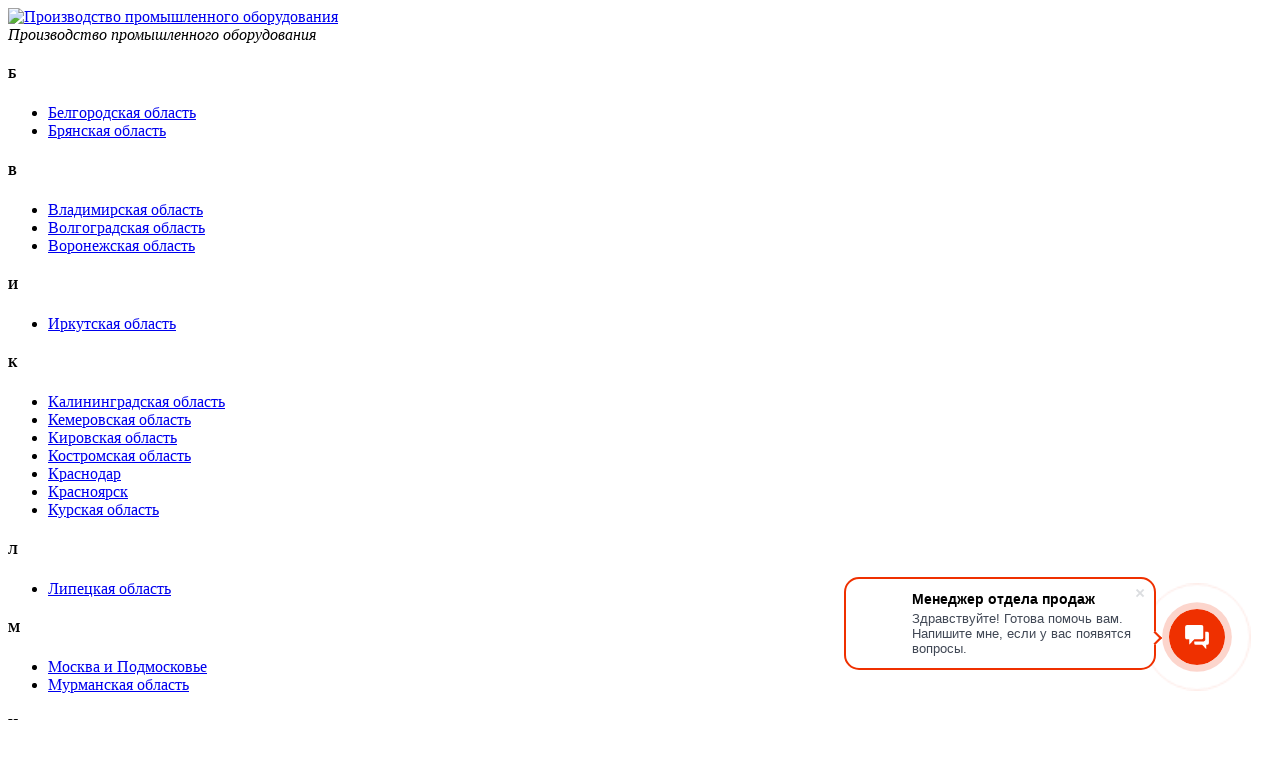

--- FILE ---
content_type: text/html; charset=UTF-8
request_url: https://denkar.ru/catalog-category/termoupakovochnoe-oborudovanie/upakovochnoe-oborudovanie-dlya-linij-rozliva/
body_size: 12602
content:


<!doctype html>
<html lang="ru-RU" >
   
<head>
   <link rel="shortcut icon" href="/favicon.ico" type="image/x-icon">
   <link href="https://fonts.googleapis.com/css?family=Noto+Sans:400,400i,700&amp;subset=cyrillic" rel="stylesheet">
   <title> Упаковочное оборудование для линий розлива -</title>

   <meta charset="UTF-8">
   <meta name="viewport" content="width=device-width,initial-scale=1.0">

   <style>
      .product-price { line-height: 1.5em; }
   </style>

   <meta name='robots' content='index, follow, max-image-preview:large, max-snippet:-1, max-video-preview:-1' />

	<!-- This site is optimized with the Yoast SEO plugin v23.0 - https://yoast.com/wordpress/plugins/seo/ -->
	<link rel="canonical" href="https://denkar.ru/catalog-category/termoupakovochnoe-oborudovanie/upakovochnoe-oborudovanie-dlya-linij-rozliva/" />
	<meta property="og:locale" content="ru_RU" />
	<meta property="og:type" content="article" />
	<meta property="og:title" content="Упаковочное оборудование для линий розлива -" />
	<meta property="og:url" content="https://denkar.ru/catalog-category/termoupakovochnoe-oborudovanie/upakovochnoe-oborudovanie-dlya-linij-rozliva/" />
	<meta property="article:publisher" content="https://www.facebook.com/denkarorel" />
	<meta property="article:modified_time" content="2021-01-12T23:37:52+00:00" />
	<meta property="og:image" content="https://denkar.ru/wp-content/uploads/2022/08/logo-red-224x224-1.png" />
	<meta property="og:image:width" content="224" />
	<meta property="og:image:height" content="224" />
	<meta property="og:image:type" content="image/png" />
	<script type="application/ld+json" class="yoast-schema-graph">{"@context":"https://schema.org","@graph":[{"@type":"WebPage","@id":"https://denkar.ru/catalog-category/termoupakovochnoe-oborudovanie/upakovochnoe-oborudovanie-dlya-linij-rozliva/","url":"https://denkar.ru/catalog-category/termoupakovochnoe-oborudovanie/upakovochnoe-oborudovanie-dlya-linij-rozliva/","name":"Упаковочное оборудование для линий розлива -","isPartOf":{"@id":"https://denkar.ru/#website"},"datePublished":"2020-01-14T19:45:07+00:00","dateModified":"2021-01-12T23:37:52+00:00","breadcrumb":{"@id":"https://denkar.ru/catalog-category/termoupakovochnoe-oborudovanie/upakovochnoe-oborudovanie-dlya-linij-rozliva/#breadcrumb"},"inLanguage":"ru-RU","potentialAction":[{"@type":"ReadAction","target":["https://denkar.ru/catalog-category/termoupakovochnoe-oborudovanie/upakovochnoe-oborudovanie-dlya-linij-rozliva/"]}]},{"@type":"BreadcrumbList","@id":"https://denkar.ru/catalog-category/termoupakovochnoe-oborudovanie/upakovochnoe-oborudovanie-dlya-linij-rozliva/#breadcrumb","itemListElement":[{"@type":"ListItem","position":1,"name":"Главная","item":"https://denkar.ru/"},{"@type":"ListItem","position":2,"name":"Продукция","item":"https://denkar.ru/catalog-category/"},{"@type":"ListItem","position":3,"name":"Термоупаковочное оборудование","item":"https://denkar.ru/catalog-category/termoupakovochnoe-oborudovanie/"},{"@type":"ListItem","position":4,"name":"Упаковочное оборудование для линий розлива"}]},{"@type":"WebSite","@id":"https://denkar.ru/#website","url":"https://denkar.ru/","name":"","description":"Производство промышленного оборудования","publisher":{"@id":"https://denkar.ru/#organization"},"potentialAction":[{"@type":"SearchAction","target":{"@type":"EntryPoint","urlTemplate":"https://denkar.ru/?s={search_term_string}"},"query-input":"required name=search_term_string"}],"inLanguage":"ru-RU"},{"@type":"Organization","@id":"https://denkar.ru/#organization","name":"OOO \"DENKAR\"","url":"https://denkar.ru/","logo":{"@type":"ImageObject","inLanguage":"ru-RU","@id":"https://denkar.ru/#/schema/logo/image/","url":"https://denkar.ru/wp-content/uploads/2022/08/logo-red-224x224-1.png","contentUrl":"https://denkar.ru/wp-content/uploads/2022/08/logo-red-224x224-1.png","width":224,"height":224,"caption":"OOO \"DENKAR\""},"image":{"@id":"https://denkar.ru/#/schema/logo/image/"},"sameAs":["https://www.facebook.com/denkarorel","https://www.youtube.com/channel/UCVmeuyhsJWXynyrGqyDAyhw/videos"]}]}</script>
	<!-- / Yoast SEO plugin. -->


<style id='classic-theme-styles-inline-css' type='text/css'>
/*! This file is auto-generated */
.wp-block-button__link{color:#fff;background-color:#32373c;border-radius:9999px;box-shadow:none;text-decoration:none;padding:calc(.667em + 2px) calc(1.333em + 2px);font-size:1.125em}.wp-block-file__button{background:#32373c;color:#fff;text-decoration:none}
</style>
<style id='global-styles-inline-css' type='text/css'>
body{--wp--preset--color--black: #000000;--wp--preset--color--cyan-bluish-gray: #abb8c3;--wp--preset--color--white: #ffffff;--wp--preset--color--pale-pink: #f78da7;--wp--preset--color--vivid-red: #cf2e2e;--wp--preset--color--luminous-vivid-orange: #ff6900;--wp--preset--color--luminous-vivid-amber: #fcb900;--wp--preset--color--light-green-cyan: #7bdcb5;--wp--preset--color--vivid-green-cyan: #00d084;--wp--preset--color--pale-cyan-blue: #8ed1fc;--wp--preset--color--vivid-cyan-blue: #0693e3;--wp--preset--color--vivid-purple: #9b51e0;--wp--preset--gradient--vivid-cyan-blue-to-vivid-purple: linear-gradient(135deg,rgba(6,147,227,1) 0%,rgb(155,81,224) 100%);--wp--preset--gradient--light-green-cyan-to-vivid-green-cyan: linear-gradient(135deg,rgb(122,220,180) 0%,rgb(0,208,130) 100%);--wp--preset--gradient--luminous-vivid-amber-to-luminous-vivid-orange: linear-gradient(135deg,rgba(252,185,0,1) 0%,rgba(255,105,0,1) 100%);--wp--preset--gradient--luminous-vivid-orange-to-vivid-red: linear-gradient(135deg,rgba(255,105,0,1) 0%,rgb(207,46,46) 100%);--wp--preset--gradient--very-light-gray-to-cyan-bluish-gray: linear-gradient(135deg,rgb(238,238,238) 0%,rgb(169,184,195) 100%);--wp--preset--gradient--cool-to-warm-spectrum: linear-gradient(135deg,rgb(74,234,220) 0%,rgb(151,120,209) 20%,rgb(207,42,186) 40%,rgb(238,44,130) 60%,rgb(251,105,98) 80%,rgb(254,248,76) 100%);--wp--preset--gradient--blush-light-purple: linear-gradient(135deg,rgb(255,206,236) 0%,rgb(152,150,240) 100%);--wp--preset--gradient--blush-bordeaux: linear-gradient(135deg,rgb(254,205,165) 0%,rgb(254,45,45) 50%,rgb(107,0,62) 100%);--wp--preset--gradient--luminous-dusk: linear-gradient(135deg,rgb(255,203,112) 0%,rgb(199,81,192) 50%,rgb(65,88,208) 100%);--wp--preset--gradient--pale-ocean: linear-gradient(135deg,rgb(255,245,203) 0%,rgb(182,227,212) 50%,rgb(51,167,181) 100%);--wp--preset--gradient--electric-grass: linear-gradient(135deg,rgb(202,248,128) 0%,rgb(113,206,126) 100%);--wp--preset--gradient--midnight: linear-gradient(135deg,rgb(2,3,129) 0%,rgb(40,116,252) 100%);--wp--preset--font-size--small: 13px;--wp--preset--font-size--medium: 20px;--wp--preset--font-size--large: 36px;--wp--preset--font-size--x-large: 42px;--wp--preset--spacing--20: 0.44rem;--wp--preset--spacing--30: 0.67rem;--wp--preset--spacing--40: 1rem;--wp--preset--spacing--50: 1.5rem;--wp--preset--spacing--60: 2.25rem;--wp--preset--spacing--70: 3.38rem;--wp--preset--spacing--80: 5.06rem;--wp--preset--shadow--natural: 6px 6px 9px rgba(0, 0, 0, 0.2);--wp--preset--shadow--deep: 12px 12px 50px rgba(0, 0, 0, 0.4);--wp--preset--shadow--sharp: 6px 6px 0px rgba(0, 0, 0, 0.2);--wp--preset--shadow--outlined: 6px 6px 0px -3px rgba(255, 255, 255, 1), 6px 6px rgba(0, 0, 0, 1);--wp--preset--shadow--crisp: 6px 6px 0px rgba(0, 0, 0, 1);}:where(.is-layout-flex){gap: 0.5em;}:where(.is-layout-grid){gap: 0.5em;}body .is-layout-flow > .alignleft{float: left;margin-inline-start: 0;margin-inline-end: 2em;}body .is-layout-flow > .alignright{float: right;margin-inline-start: 2em;margin-inline-end: 0;}body .is-layout-flow > .aligncenter{margin-left: auto !important;margin-right: auto !important;}body .is-layout-constrained > .alignleft{float: left;margin-inline-start: 0;margin-inline-end: 2em;}body .is-layout-constrained > .alignright{float: right;margin-inline-start: 2em;margin-inline-end: 0;}body .is-layout-constrained > .aligncenter{margin-left: auto !important;margin-right: auto !important;}body .is-layout-constrained > :where(:not(.alignleft):not(.alignright):not(.alignfull)){max-width: var(--wp--style--global--content-size);margin-left: auto !important;margin-right: auto !important;}body .is-layout-constrained > .alignwide{max-width: var(--wp--style--global--wide-size);}body .is-layout-flex{display: flex;}body .is-layout-flex{flex-wrap: wrap;align-items: center;}body .is-layout-flex > *{margin: 0;}body .is-layout-grid{display: grid;}body .is-layout-grid > *{margin: 0;}:where(.wp-block-columns.is-layout-flex){gap: 2em;}:where(.wp-block-columns.is-layout-grid){gap: 2em;}:where(.wp-block-post-template.is-layout-flex){gap: 1.25em;}:where(.wp-block-post-template.is-layout-grid){gap: 1.25em;}.has-black-color{color: var(--wp--preset--color--black) !important;}.has-cyan-bluish-gray-color{color: var(--wp--preset--color--cyan-bluish-gray) !important;}.has-white-color{color: var(--wp--preset--color--white) !important;}.has-pale-pink-color{color: var(--wp--preset--color--pale-pink) !important;}.has-vivid-red-color{color: var(--wp--preset--color--vivid-red) !important;}.has-luminous-vivid-orange-color{color: var(--wp--preset--color--luminous-vivid-orange) !important;}.has-luminous-vivid-amber-color{color: var(--wp--preset--color--luminous-vivid-amber) !important;}.has-light-green-cyan-color{color: var(--wp--preset--color--light-green-cyan) !important;}.has-vivid-green-cyan-color{color: var(--wp--preset--color--vivid-green-cyan) !important;}.has-pale-cyan-blue-color{color: var(--wp--preset--color--pale-cyan-blue) !important;}.has-vivid-cyan-blue-color{color: var(--wp--preset--color--vivid-cyan-blue) !important;}.has-vivid-purple-color{color: var(--wp--preset--color--vivid-purple) !important;}.has-black-background-color{background-color: var(--wp--preset--color--black) !important;}.has-cyan-bluish-gray-background-color{background-color: var(--wp--preset--color--cyan-bluish-gray) !important;}.has-white-background-color{background-color: var(--wp--preset--color--white) !important;}.has-pale-pink-background-color{background-color: var(--wp--preset--color--pale-pink) !important;}.has-vivid-red-background-color{background-color: var(--wp--preset--color--vivid-red) !important;}.has-luminous-vivid-orange-background-color{background-color: var(--wp--preset--color--luminous-vivid-orange) !important;}.has-luminous-vivid-amber-background-color{background-color: var(--wp--preset--color--luminous-vivid-amber) !important;}.has-light-green-cyan-background-color{background-color: var(--wp--preset--color--light-green-cyan) !important;}.has-vivid-green-cyan-background-color{background-color: var(--wp--preset--color--vivid-green-cyan) !important;}.has-pale-cyan-blue-background-color{background-color: var(--wp--preset--color--pale-cyan-blue) !important;}.has-vivid-cyan-blue-background-color{background-color: var(--wp--preset--color--vivid-cyan-blue) !important;}.has-vivid-purple-background-color{background-color: var(--wp--preset--color--vivid-purple) !important;}.has-black-border-color{border-color: var(--wp--preset--color--black) !important;}.has-cyan-bluish-gray-border-color{border-color: var(--wp--preset--color--cyan-bluish-gray) !important;}.has-white-border-color{border-color: var(--wp--preset--color--white) !important;}.has-pale-pink-border-color{border-color: var(--wp--preset--color--pale-pink) !important;}.has-vivid-red-border-color{border-color: var(--wp--preset--color--vivid-red) !important;}.has-luminous-vivid-orange-border-color{border-color: var(--wp--preset--color--luminous-vivid-orange) !important;}.has-luminous-vivid-amber-border-color{border-color: var(--wp--preset--color--luminous-vivid-amber) !important;}.has-light-green-cyan-border-color{border-color: var(--wp--preset--color--light-green-cyan) !important;}.has-vivid-green-cyan-border-color{border-color: var(--wp--preset--color--vivid-green-cyan) !important;}.has-pale-cyan-blue-border-color{border-color: var(--wp--preset--color--pale-cyan-blue) !important;}.has-vivid-cyan-blue-border-color{border-color: var(--wp--preset--color--vivid-cyan-blue) !important;}.has-vivid-purple-border-color{border-color: var(--wp--preset--color--vivid-purple) !important;}.has-vivid-cyan-blue-to-vivid-purple-gradient-background{background: var(--wp--preset--gradient--vivid-cyan-blue-to-vivid-purple) !important;}.has-light-green-cyan-to-vivid-green-cyan-gradient-background{background: var(--wp--preset--gradient--light-green-cyan-to-vivid-green-cyan) !important;}.has-luminous-vivid-amber-to-luminous-vivid-orange-gradient-background{background: var(--wp--preset--gradient--luminous-vivid-amber-to-luminous-vivid-orange) !important;}.has-luminous-vivid-orange-to-vivid-red-gradient-background{background: var(--wp--preset--gradient--luminous-vivid-orange-to-vivid-red) !important;}.has-very-light-gray-to-cyan-bluish-gray-gradient-background{background: var(--wp--preset--gradient--very-light-gray-to-cyan-bluish-gray) !important;}.has-cool-to-warm-spectrum-gradient-background{background: var(--wp--preset--gradient--cool-to-warm-spectrum) !important;}.has-blush-light-purple-gradient-background{background: var(--wp--preset--gradient--blush-light-purple) !important;}.has-blush-bordeaux-gradient-background{background: var(--wp--preset--gradient--blush-bordeaux) !important;}.has-luminous-dusk-gradient-background{background: var(--wp--preset--gradient--luminous-dusk) !important;}.has-pale-ocean-gradient-background{background: var(--wp--preset--gradient--pale-ocean) !important;}.has-electric-grass-gradient-background{background: var(--wp--preset--gradient--electric-grass) !important;}.has-midnight-gradient-background{background: var(--wp--preset--gradient--midnight) !important;}.has-small-font-size{font-size: var(--wp--preset--font-size--small) !important;}.has-medium-font-size{font-size: var(--wp--preset--font-size--medium) !important;}.has-large-font-size{font-size: var(--wp--preset--font-size--large) !important;}.has-x-large-font-size{font-size: var(--wp--preset--font-size--x-large) !important;}
.wp-block-navigation a:where(:not(.wp-element-button)){color: inherit;}
:where(.wp-block-post-template.is-layout-flex){gap: 1.25em;}:where(.wp-block-post-template.is-layout-grid){gap: 1.25em;}
:where(.wp-block-columns.is-layout-flex){gap: 2em;}:where(.wp-block-columns.is-layout-grid){gap: 2em;}
.wp-block-pullquote{font-size: 1.5em;line-height: 1.6;}
</style>
<link rel='stylesheet' id='contact-form-7-css' href='https://denkar.ru/wp-content/plugins/contact-form-7/includes/css/styles.css?ver=5.9.8' type='text/css' media='all' />
<link rel='stylesheet' id='eski-shortcodes-css' href='https://denkar.ru/wp-content/plugins/eski-shortcodes/assets/css/eski-shortcodes.min.css?ver=1.0' type='text/css' media='all' />
<link rel='stylesheet' id='font-awesome-css' href='https://denkar.ru/wp-content/plugins/eski-shortcodes/assets/css/fontawesome/font-awesome.css?ver=1.0' type='text/css' media='all' />
<link rel='stylesheet' id='wpos-slick-style-css' href='https://denkar.ru/wp-content/plugins/wp-logo-showcase-responsive-slider-slider/assets/css/slick.css?ver=3.8.5' type='text/css' media='all' />
<link rel='stylesheet' id='wpls-public-style-css' href='https://denkar.ru/wp-content/plugins/wp-logo-showcase-responsive-slider-slider/assets/css/wpls-public.css?ver=3.8.5' type='text/css' media='all' />
<link rel='stylesheet' id='style-css' href='https://denkar.ru/wp-content/themes/mommerce/style.css?ver=1.40.29' type='text/css' media='all' />
<link rel='stylesheet' id='mobilmenu-css' href='https://denkar.ru/wp-content/themes/mommerce/mobilmenu/assets/css/style.css?ver=1.40.29' type='text/css' media='all' />
<link rel='stylesheet' id='callback-css' href='https://denkar.ru/wp-content/themes/mommerce/callback/assets/css/style.css?ver=1.40.29' type='text/css' media='all' />
<script type="text/javascript" src="//ajax.googleapis.com/ajax/libs/jquery/3.1.0/jquery.min.js?ver=b5138407a08d946c1cd1d37063b95c40" id="jquery-core-js"></script>
<script type="text/javascript" src="https://denkar.ru/wp-includes/js/jquery/jquery-migrate.min.js?ver=3.4.1" id="jquery-migrate-js"></script>
<script type="text/javascript" src="https://denkar.ru/wp-content/plugins/eski-shortcodes/assets/javascript/compiled/libs/jquery.easing.1.3.js?ver=1.0" id="easing-js"></script>
<script type="text/javascript" src="https://denkar.ru/wp-content/plugins/eski-shortcodes/assets/javascript/compiled/libs/jquery.transit.js?ver=1.0" id="transit-js"></script>
<script type="text/javascript" src="https://denkar.ru/wp-content/themes/mommerce/assets/javascript/compiled/libs/jquery.flexslider.js?ver=1.40.29" id="flexslider-js"></script>
<link rel="https://api.w.org/" href="https://denkar.ru/wp-json/" /><link rel="alternate" type="application/json" href="https://denkar.ru/wp-json/wp/v2/pages/14560" /><link rel="EditURI" type="application/rsd+xml" title="RSD" href="https://denkar.ru/xmlrpc.php?rsd" />
<link rel='shortlink' href='https://denkar.ru/?p=14560' />
<link rel="alternate" type="application/json+oembed" href="https://denkar.ru/wp-json/oembed/1.0/embed?url=https%3A%2F%2Fdenkar.ru%2Fcatalog-category%2Ftermoupakovochnoe-oborudovanie%2Fupakovochnoe-oborudovanie-dlya-linij-rozliva%2F" />
<link rel="alternate" type="text/xml+oembed" href="https://denkar.ru/wp-json/oembed/1.0/embed?url=https%3A%2F%2Fdenkar.ru%2Fcatalog-category%2Ftermoupakovochnoe-oborudovanie%2Fupakovochnoe-oborudovanie-dlya-linij-rozliva%2F&#038;format=xml" />

			<!--[if lt IE 9]>
			<script src="https://denkar.ru/wp-content/themes/mommerce/assets/javascript/compiled/libs/html5shiv.js"></script>
			<script src="https://denkar.ru/wp-content/themes/mommerce/assets/javascript/compiled/libs/respond.src.js"></script>
			<![endif]-->

		
   <!-- Yandex.Metrika counter -->
   <script type="text/javascript" >
      (function(m,e,t,r,i,k,a){m[i]=m[i]||function(){(m[i].a=m[i].a||[]).push(arguments)};
      m[i].l=1*new Date();k=e.createElement(t),a=e.getElementsByTagName(t)[0],k.async=1,k.src=r,a.parentNode.insertBefore(k,a)})
      (window, document, "script", "https://mc.yandex.ru/metrika/tag.js", "ym");

      ym(41457044, "init", {
      clickmap:true,
      trackLinks:true,
      accurateTrackBounce:true,
      webvisor:true
      });
   </script>
   <noscript><div><img src="https://mc.yandex.ru/watch/41457044" style="position:absolute; left:-9999px;" alt="" /></div></noscript>
   <!-- /Yandex.Metrika counter -->

   <!-- Global site tag (gtag.js) - Google Analytics -->
   <script async src="https://www.googletagmanager.com/gtag/js?id=UA-41998689-3"></script>
   <script>
      window.dataLayer = window.dataLayer || [];
      function gtag(){dataLayer.push(arguments);}
      gtag('js', new Date());
      gtag('config', 'UA-41998689-3');
   </script>
</head>


   <body id="page-body" class="page-template page-template-Templates page-template-template-shrink-bottling page-template-Templatestemplate-shrink-bottling-php page page-id-14560 page-child parent-pageid-73 wp-featherlight-captions">
	

	<div id="site">
	    
		
<div id="regions-select" class="container regions-select-hidden">
    
    <noindex>
        
        <div id="banner" class="band dropdown">
        
        	<div class="inner">
        
                <div class="logo flex-start flex-align-items-center">
        
                	<a href="https://denkar.ru" class="image"><img src="https://denkar.ru/wp-content/themes/mommerce/assets/svg/logo-white.svg" alt="Производство промышленного оборудования" /></a>
        	
                    <div class="description"><i>Производство промышленного&nbsp;оборудования</i></div>
        
                </div>
                
             </div>
             
        </div>
                
        <div id="content" class="band dropdown">
        
            <div class="inner">
                
                <div class="regions-select-wrap">
            	    
            	    <i class="fa region-select-hide fa-times"></i>
            	
                    <div class="regions-select-colgroup">
                        
                            <div class="rs-column">
            	
                                <h5>Б</h5>
                                
                                <ul class="regions-select-menu">
                                
                                	<li class=""><a href="https://belgorod.denkar.ru/">Белгородская область</a></li>
                                
                                	<li class=""><a href="https://bryansk.denkar.ru/">Брянская область</a></li>
                                
                                </ul>
            	
                                <h5>B</h5>
                                
                                <ul class="regions-select-menu">
                                
                                	<li class=""><a href="https://vladimir.denkar.ru/">Владимирская область</a></li>
                                
                                	<li class=""><a href="https://volgograd.denkar.ru/">Волгоградская область</a></li>
                                    
                                    <li class=""><a href="https://voronezh.denkar.ru/">Воронежская область</a></li>
                                
                                </ul>
								
								<h5>И</h5>
                                
                                <ul class="regions-select-menu">
									
									<li class=""><a href="https://irkutsk.denkar.ru/">Иркутская область</a></li>
									
                                </ul>
								
								<h5>К</h5>
                                
                                <ul class="regions-select-menu">
									
									<li class=""><a href="https://kaliningrad.denkar.ru">Калининградская область</a></li>
									
									<li class=""><a href="https://kemerovo.denkar.ru/">Кемеровская область</a></li>
									
									<li class=""><a href="https://kirov.denkar.ru/">Кировская область</a></li>
									
									<li class=""><a href="https://kostroma.denkar.ru/">Костромская область</a></li>
									
									<li class=""><a href="https://krasnodar.denkar.ru/">Краснодар</a></li>
									
									<li class=""><a href="https://krasnoyarsk.denkar.ru/">Красноярск</a></li>
                                
                                	<li class=""><a href="https://kursk.denkar.ru/">Курская область</a></li>
									
                                </ul>
                        
                            </div>
                            
                            <div class="rs-column">
								
								<h5>Л</h5>
                                
                                <ul class="regions-select-menu">
                                
                                	<li class=""><a href="https://lipetsk.denkar.ru/">Липецкая область</a></li>
                                
                                </ul>
                                
                                <h5>М</h5>
                                
                                <ul class="regions-select-menu">
                                
                                	<li class=""><a href="https://denkar.ru/">Москва и Подмосковье</a></li>
                                
                                	<li class=""><a href="https://murmansk.denkar.ru/">Мурманская область</a></li>
                                
                                </ul>
								
								<h5>Н</h5>
                                
                                <ul class="regions-select-menu">
                                
                                	<li class=""><a href="https://novgorod.denkar.ru/">Новгородская область</a></li>
									
									<li class=""><a href="https://norilsk.denkar.ru/">Норильск</a></li>
                                
                                </ul>
								
								<h5>О</h5>
                                
                                <ul class="regions-select-menu">
									
									<li class=""><a href="https://omsk.denkar.ru/">Омская область</a></li>
                                
                                	<li class=""><a href="https://orel.denkar.ru/">Орловская область</a></li>
                                
                                </ul>
								
								<h5>П</h5>
                                
                                <ul class="regions-select-menu">
									
									<li class=""><a href="https://perm.denkar.ru/">Пермский край</a></li>
                                
                                </ul>
                        
                            </div>
                            
                            <div class="rs-column">
								
								<h5>Р</h5>
                                
                                <ul class="regions-select-menu">
                                
                                	<li class=""><a href="https://rnd.denkar.ru/">Ростов-на-дону</a></li>
                                
                                </ul>
            	
                                <h5>С</h5>
                                
                                <ul class="regions-select-menu">
                                
                                	<li class=""><a href="https://samara.denkar.ru/">Самарская область</a></li>
									<li class=""><a href="https://spb.denkar.ru/">Санкт-Петербург</a></li>
									<li class=""><a href="https://ekb.denkar.ru/">Свердловская область</a></li>
                                
                                </ul>
                                
                                <h5>Т</h5>
                                
                                <ul class="regions-select-menu">
                                
                                	<li class=""><a href="https://tula.denkar.ru/">Тульская область</a></li>
                                
                                </ul> 
                                
                                <h5>У</h5>
                                
                                <ul class="regions-select-menu">
                                
                                	<li class=""><a href="https://ufa.denkar.ru/">Уфа</a></li>
                                
                                </ul>  
                                
                                <h5>Ч</h5>
                                
                                <ul class="regions-select-menu">
                                
                                	<li class=""><a href="https://chelyabinsk.denkar.ru/">Челябинская область</a></li>
                                
                                </ul>                               	
                       
                            </div>
            
                    </div>
            
            	</div>
    	
            </div>
            
        </div>
	
	</noindex>
	
</div>
<div id="mobile-menu" class="menu-container">

	<div class="mobile-menu-content">
      
      <div class="mobile-search">
         <form class="mobile-search__form" action="https://denkar.ru/" method="get" role="search">
            <div class="mobile-search__wrap">
               <input class="mobile-search__input" type="text" value="" name="s" placeholder="Поиск по сайту" />
               <button class="mobile-search__submit" type="submit"><i class="mobile-search__icon fa fa-search"></i></button>
            </div>
         </form>
      </div>
      
      <div class="mobile-menu-inner">

         <div class="product-categories">
            <ul>				
               <li><a href="/catalog-category/termoupakovochnoe-oborudovanie/">Термоупаковочное оборудование</a></li>				
               <li><a href="/catalog-category/elektricheskie-parogeneratory/">Парогенераторы электрические</a></li>				
               <li><a href="/catalog-category/blochno-modulnye-parovye-ustanovki/">Мобильные паровые установки</a></li>				
               <li><a href="/catalog-category/parovye-i-vodogrejnye-kotly/">Паровые и водогрейные котлы</a></li>				
               <li><a href="/catalog-category/oborudovanie-dlya-rozliva/">Оборудование для линий розлива</a></li>				
               <li><a href="/catalog-category/holodilnoe-oborudovanie/">Холодильное оборудование</a></li>				
               <li><a href="/catalog-category/konvejernye-sistemy/">Конвейерные системы</a></li>				
               <li><a href="/catalog-category/bez-kategorii/">Прочее оборудование</a></li>                
            </ul>
         </div>

         <div class="site-navigation">
            <div id="primary-navigation" class="menu-glavnoe-menyu-container"><ul id="menu-glavnoe-menyu" class="menu"><li id="menu-item-17127" class="menu-item menu-item-type-post_type menu-item-object-page menu-item-home menu-item-17127"><a href="https://denkar.ru/">Главная</a></li>
<li id="menu-item-108" class="menu-item menu-item-type-post_type menu-item-object-page menu-item-108"><a href="https://denkar.ru/kompaniya/">О компании</a></li>
<li id="menu-item-2081" class="menu-item menu-item-type-post_type menu-item-object-page menu-item-2081"><a href="https://denkar.ru/kompaniya/proizvodstvo/">Производство</a></li>
<li id="menu-item-809" class="menu-item menu-item-type-post_type menu-item-object-page current-page-ancestor menu-item-has-children menu-item-809"><a href="https://denkar.ru/catalog-category/">Продукция</a>
<ul class="sub-menu">
	<li id="menu-item-14668" class="thumb shrinkage menu-item menu-item-type-post_type menu-item-object-page current-page-ancestor menu-item-14668"><a href="https://denkar.ru/catalog-category/termoupakovochnoe-oborudovanie/">Термоупаковочное оборудование</a></li>
	<li id="menu-item-14669" class="thumb steam menu-item menu-item-type-post_type menu-item-object-page menu-item-14669"><a href="https://denkar.ru/catalog-category/elektricheskie-parogeneratory/">Парогенераторы электрические</a></li>
	<li id="menu-item-14671" class="thumb modular menu-item menu-item-type-post_type menu-item-object-page menu-item-14671"><a href="https://denkar.ru/catalog-category/blochno-modulnye-parovye-ustanovki/">Мобильные паровые установки</a></li>
	<li id="menu-item-14666" class="thumb boiler menu-item menu-item-type-post_type menu-item-object-page menu-item-14666"><a href="https://denkar.ru/catalog-category/parovye-i-vodogrejnye-kotly/">Паровые и водогрейные котлы</a></li>
	<li id="menu-item-14673" class="thumb bottling menu-item menu-item-type-post_type menu-item-object-page menu-item-14673"><a href="https://denkar.ru/catalog-category/oborudovanie-dlya-rozliva/">Оборудование для линий розлива</a></li>
	<li id="menu-item-14667" class="thumb cooling menu-item menu-item-type-post_type menu-item-object-page menu-item-14667"><a href="https://denkar.ru/catalog-category/holodilnoe-oborudovanie/">Холодильное оборудование</a></li>
	<li id="menu-item-14670" class="thumb conveyor menu-item menu-item-type-post_type menu-item-object-page menu-item-14670"><a href="https://denkar.ru/catalog-category/konvejernye-sistemy/">Конвейерные системы</a></li>
	<li id="menu-item-14672" class="thumb other menu-item menu-item-type-post_type menu-item-object-page menu-item-14672"><a href="https://denkar.ru/catalog-category/bez-kategorii/">Прочее оборудование</a></li>
</ul>
</li>
<li id="menu-item-11999" class="menu-item menu-item-type-post_type menu-item-object-page menu-item-11999"><a href="https://denkar.ru/kompaniya/otzivy/">Отзывы</a></li>
<li id="menu-item-111" class="menu-item menu-item-type-post_type menu-item-object-page menu-item-111"><a href="https://denkar.ru/servis/">Сервис</a></li>
<li id="menu-item-109" class="menu-item menu-item-type-post_type menu-item-object-page menu-item-109"><a href="https://denkar.ru/kontakty/">Контакты</a></li>
</ul></div>         </div>

         <div class="contacts">
            <ul>            
               <li><a href="tel:88003335860" class="tel-num" onclick="ym(41457044,'reachGoal','tel_3'); return true;">8 800 333-58-60</a></li>                
               <li><i class="fa fa-location-arrow" style="font-size:19px;margin-right:8px"></i><a href="#" class="location region-select-show">Московская область</a></li>       
            </ul>
         </div>

         <div class="public flex-start flex-align-items-center flex-nowrap">			
            <div class="pub-button rt">
               <a href="https://rutube.ru/channel/24419523/videos/" rel="nofollow noopener noreferrer" target="_blank"><img src="https://denkar.ru/wp-content/themes/mommerce/assets/images/logo-ru-truba-x2.jpg" alt="" /></a>
            </div>			
            <div class="pub-explain"><em>— обзоры работы оборудования</em></div>			
         </div>
         
      </div>
      
	</div>
</div>



	<div id="sticky" class="band wait">
    
    <div class="inner">
    
        <div class="logo">

            <a href="https://denkar.ru" class="image"><img src="https://denkar.ru/wp-content/themes/mommerce/assets/svg/logo.svg" alt="Логотип компании Дэнкар" /></a>

        </div>
        
        <div class="navigation">

	<ul id="menu-glavnoe-menyu-1" class="main-menu flex"><li class="menu-item menu-item-type-post_type menu-item-object-page menu-item-home menu-item-17127"><a href="https://denkar.ru/">Главная</a></li>
<li class="menu-item menu-item-type-post_type menu-item-object-page menu-item-108"><a href="https://denkar.ru/kompaniya/">О компании</a></li>
<li class="menu-item menu-item-type-post_type menu-item-object-page menu-item-2081"><a href="https://denkar.ru/kompaniya/proizvodstvo/">Производство</a></li>
<li class="menu-item menu-item-type-post_type menu-item-object-page current-page-ancestor menu-item-has-children menu-item-809"><a href="https://denkar.ru/catalog-category/">Продукция</a>
<ul class="sub-menu">
	<li class="thumb shrinkage menu-item menu-item-type-post_type menu-item-object-page current-page-ancestor menu-item-14668"><a href="https://denkar.ru/catalog-category/termoupakovochnoe-oborudovanie/">Термоупаковочное оборудование</a></li>
	<li class="thumb steam menu-item menu-item-type-post_type menu-item-object-page menu-item-14669"><a href="https://denkar.ru/catalog-category/elektricheskie-parogeneratory/">Парогенераторы электрические</a></li>
	<li class="thumb modular menu-item menu-item-type-post_type menu-item-object-page menu-item-14671"><a href="https://denkar.ru/catalog-category/blochno-modulnye-parovye-ustanovki/">Мобильные паровые установки</a></li>
	<li class="thumb boiler menu-item menu-item-type-post_type menu-item-object-page menu-item-14666"><a href="https://denkar.ru/catalog-category/parovye-i-vodogrejnye-kotly/">Паровые и водогрейные котлы</a></li>
	<li class="thumb bottling menu-item menu-item-type-post_type menu-item-object-page menu-item-14673"><a href="https://denkar.ru/catalog-category/oborudovanie-dlya-rozliva/">Оборудование для линий розлива</a></li>
	<li class="thumb cooling menu-item menu-item-type-post_type menu-item-object-page menu-item-14667"><a href="https://denkar.ru/catalog-category/holodilnoe-oborudovanie/">Холодильное оборудование</a></li>
	<li class="thumb conveyor menu-item menu-item-type-post_type menu-item-object-page menu-item-14670"><a href="https://denkar.ru/catalog-category/konvejernye-sistemy/">Конвейерные системы</a></li>
	<li class="thumb other menu-item menu-item-type-post_type menu-item-object-page menu-item-14672"><a href="https://denkar.ru/catalog-category/bez-kategorii/">Прочее оборудование</a></li>
</ul>
</li>
<li class="menu-item menu-item-type-post_type menu-item-object-page menu-item-11999"><a href="https://denkar.ru/kompaniya/otzivy/">Отзывы</a></li>
<li class="menu-item menu-item-type-post_type menu-item-object-page menu-item-111"><a href="https://denkar.ru/servis/">Сервис</a></li>
<li class="menu-item menu-item-type-post_type menu-item-object-page menu-item-109"><a href="https://denkar.ru/kontakty/">Контакты</a></li>
</ul>    
</div>        
        <div class="tel">
        
            <a href="#" class="button callback-show" onclick="ym(41457044,'reachGoal','klik_zvonok'); return true;">Заказать звонок</a> 
            
            <a href="tel:88003335860" class="tel-num" onclick="ym(41457044,'reachGoal','tel_3'); return true;">8 800 333-58-60</a> 
			
			<div class="menu-toggle">
    
    <div class="hamburger">            
        <span></span>
        <span></span>
        <span></span>                
    </div>
    
    <div class="cross">            
        <span></span>
        <span></span>                
    </div>

</div>    
        </div>
        
    </div>
        
</div>

<header id="header" class="template-one">
	
	<div id="contact-bar" class="contact-bar #newyear">
   
   <div class="#ny-bg band">
	
      <div class="inner flex">

         <div class="public flex-start flex-align-items-center">
            
               
   <div class="pub-button vk">
      <a href="https://vk.com/club135230467" rel="nofollow noopener noreferrer" target="_blank">
         <svg class="public-icon" width="28" height="28" viewBox="0 0 48 48">
            <path d="M0,23C0,12.18,0,6.75,3.37,3.37S12.18,0,23,0H25C35.82,0,41.25,0,44.63,3.37S48,12.18,48,23V25c0,10.86,0,16.29-3.37,19.67S35.82,48,25,48H23C12.18,48,6.75,48,3.37,44.63S0,35.82,0,25Z" fill="#07f"/>
            <path d="M25.54,34.58c-10.94,0-17.18-7.5-17.44-20h5.48c.18,9.16,4.22,13,7.42,13.84V14.6h5.16v7.9c3.16-.34,6.48-3.94,7.6-7.9h5.16a15.24,15.24,0,0,1-7,10,15.79,15.79,0,0,1,8.22,10H34.44a9.87,9.87,0,0,0-8.28-7.14v7.14Z" fill="#fff"/>
         </svg>
      </a>
   </div>

   <div class="pub-button tg">
      <a href="https://t.me/DENKAR_OREL57" rel="nofollow noopener noreferrer" target="_blank">
         <svg class="public-icon" width="20" height="20" viewBox="0 0 24 24" fill="#ffffff">
            <path d="M1.46,11.78Q10,8.07,12.82,6.88c5.41-2.25,6.54-2.64,7.27-2.66a1.28,1.28,0,0,1,.76.23.82.82,0,0,1,.28.53,3.44,3.44,0,0,1,0,.77c-.29,3.08-1.56,10.56-2.21,14-.27,1.46-.81,2-1.33,2-1.13.1-2-.75-3.09-1.47-1.72-1.12-2.68-1.82-4.35-2.92-1.92-1.27-.68-2,.42-3.1C10.89,14,15.87,9.44,16,9a.4.4,0,0,0-.09-.34.45.45,0,0,0-.4,0q-.26.06-8.22,5.43a3.7,3.7,0,0,1-2.11.78,13.91,13.91,0,0,1-3-.72C.89,13.74-.08,13.53,0,12.86Q.07,12.33,1.46,11.78Z"/>
         </svg>
      </a>
   </div>

   <div class="pub-button rt">
      <a href="https://rutube.ru/channel/24419523/videos/" rel="nofollow noopener noreferrer" target="_blank">
         <img class="public-icon" src="https://denkar.ru/wp-content/themes/mommerce/assets/images/logo-ru-truba-x2.jpg" alt="" />
      </a>
   </div>

   <div class="pub-explain"><span>— обзоры работы оборудования</span></div>         

         </div>

         <div class="details flex-end">

            <div class="item email">
               <i class="fa fa-envelope" style="font-size:17px;"></i><a href="mailto:info@denkar.ru" onclick="ym(41457044,'reachGoal','pochta'); return true;" target="_blank" class="mailto">info@denkar.ru</a>
            </div>

            <div class="item loc">
               <i class="fa fa-location-arrow" style="font-size:19px;"></i><a href="#" class="location region-select-show">Московская область</a>
            </div>

            <div class="item tel">
               <i class="fa fa-phone" style="margin-right:7px;font-size:20px;"></i>
               <a href="tel:+74862781005" class="tel-num" onclick="ym(41457044,'reachGoal','tel_1'); return true;">+7 (4862) 78-10-05</a> / 
               <a href="tel:+74951182844" class="tel-num" style="font-weight: bold" onclick="ym(41457044,'reachGoal','tel_2'); return true;">+7 (495) 118-28-44 </a>
            </div>

         </div>

      </div>
      
   </div>

</div>

    <div id="banner" class="band">
		
		<div class="flex inner">
			
			<div class="logo flex-start flex-align-items-center">
   
   <div class="#ny-logo">	
               <a href="https://denkar.ru"><img src="https://denkar.ru/wp-content/themes/mommerce/assets/svg/logo.svg" alt="Логотип компании Дэнкар" /></a>
         </div>
	
	<i class="description">Производство промышленного&nbsp;<br class="no-desktop">оборудования</i>

</div>
            
            <div class="content">    
   <div class="contact flex-end flex-align-items-center">
        
      <a class="button b24-callback-show" onclick="ym(41457044,'reachGoal','klik_zvonok'); return true;">Заказать звонок</a>
      <a class="tel-num" href="tel:88003335860" onclick="ym(41457044,'reachGoal','tel_3'); return true;">8 800 333-58-60</a> 
      <i class="fa fa-youtube-play about-play--show about-play"></i>
      <i class="fa fa-times about-play--hide about-play hidden"></i>
      <i class="fa fa-search fancy-search fancy-search-show"></i>
      <i class="fa fa-times fancy-search fancy-search-hide hidden"></i>
        
	</div>
	
	<div class="mobil-rutube-link">
		<a href="https://rutube.ru/channel/24419523/videos/" rel="nofollow noopener noreferrer" target="_blank"><img src="https://denkar.ru/wp-content/themes/mommerce/assets/images/logo-ru-truba-x2.jpg" />
		</a>
	</div>
    
   <div class="menu-toggle">
    
    <div class="hamburger">            
        <span></span>
        <span></span>
        <span></span>                
    </div>
    
    <div class="cross">            
        <span></span>
        <span></span>                
    </div>

</div><div class="navigation">

	<ul id="menu-glavnoe-menyu-2" class="main-menu flex"><li class="menu-item menu-item-type-post_type menu-item-object-page menu-item-home menu-item-17127"><a href="https://denkar.ru/">Главная</a></li>
<li class="menu-item menu-item-type-post_type menu-item-object-page menu-item-108"><a href="https://denkar.ru/kompaniya/">О компании</a></li>
<li class="menu-item menu-item-type-post_type menu-item-object-page menu-item-2081"><a href="https://denkar.ru/kompaniya/proizvodstvo/">Производство</a></li>
<li class="menu-item menu-item-type-post_type menu-item-object-page current-page-ancestor menu-item-has-children menu-item-809"><a href="https://denkar.ru/catalog-category/">Продукция</a>
<ul class="sub-menu">
	<li class="thumb shrinkage menu-item menu-item-type-post_type menu-item-object-page current-page-ancestor menu-item-14668"><a href="https://denkar.ru/catalog-category/termoupakovochnoe-oborudovanie/">Термоупаковочное оборудование</a></li>
	<li class="thumb steam menu-item menu-item-type-post_type menu-item-object-page menu-item-14669"><a href="https://denkar.ru/catalog-category/elektricheskie-parogeneratory/">Парогенераторы электрические</a></li>
	<li class="thumb modular menu-item menu-item-type-post_type menu-item-object-page menu-item-14671"><a href="https://denkar.ru/catalog-category/blochno-modulnye-parovye-ustanovki/">Мобильные паровые установки</a></li>
	<li class="thumb boiler menu-item menu-item-type-post_type menu-item-object-page menu-item-14666"><a href="https://denkar.ru/catalog-category/parovye-i-vodogrejnye-kotly/">Паровые и водогрейные котлы</a></li>
	<li class="thumb bottling menu-item menu-item-type-post_type menu-item-object-page menu-item-14673"><a href="https://denkar.ru/catalog-category/oborudovanie-dlya-rozliva/">Оборудование для линий розлива</a></li>
	<li class="thumb cooling menu-item menu-item-type-post_type menu-item-object-page menu-item-14667"><a href="https://denkar.ru/catalog-category/holodilnoe-oborudovanie/">Холодильное оборудование</a></li>
	<li class="thumb conveyor menu-item menu-item-type-post_type menu-item-object-page menu-item-14670"><a href="https://denkar.ru/catalog-category/konvejernye-sistemy/">Конвейерные системы</a></li>
	<li class="thumb other menu-item menu-item-type-post_type menu-item-object-page menu-item-14672"><a href="https://denkar.ru/catalog-category/bez-kategorii/">Прочее оборудование</a></li>
</ul>
</li>
<li class="menu-item menu-item-type-post_type menu-item-object-page menu-item-11999"><a href="https://denkar.ru/kompaniya/otzivy/">Отзывы</a></li>
<li class="menu-item menu-item-type-post_type menu-item-object-page menu-item-111"><a href="https://denkar.ru/servis/">Сервис</a></li>
<li class="menu-item menu-item-type-post_type menu-item-object-page menu-item-109"><a href="https://denkar.ru/kontakty/">Контакты</a></li>
</ul>    
</div></div>            
            <div id="fancy-search" class="container fancy-search-hidden">

	<form role="search" method="get" class="search-form" action="https://denkar.ru/">
	<div class="search-field-wrap">
		<input type="text" class="search-field" value="" name="s" placeholder="Поиск по сайту" />
		<input type="submit" class="search-submit" value="Найти" />
	</div>
</form>
</div>            
        </div>
        
    </div>
    
    <div id="mobile-description"><em>Производство промышленного оборудования</em></div>
    
    
	<div id="video-about" class="band hidden">
   
   <div class="video-about__inner inner">
      <a class="video-about__logo" href="https://denkar.ru" class="image">
         <img class="video-about__image" src="https://denkar.ru/wp-content/themes/mommerce/assets/images/logo-white.png" alt="" />
      </a>

      <div class="video-about__video-box fadein-animation" data-link-id="88326789fdf5ef583499ede5563bbd93"></div>      
   </div>

</div>

</header>
<div id="product-gr-header" class="shrink-packing">
	
	<div class="band">
    
		<div class="inner">

			<nav class="breadcrumbs"><span><span><a href="https://denkar.ru/">Главная</a></span> <span class="separator"><i class="fa fa-angle-right"></i></span> <span><a href="https://denkar.ru/catalog-category/">Продукция</a></span> <span class="separator"><i class="fa fa-angle-right"></i></span> <span><a href="https://denkar.ru/catalog-category/termoupakovochnoe-oborudovanie/">Термоупаковочное оборудование</a></span> <span class="separator"><i class="fa fa-angle-right"></i></span> <span class="breadcrumb_last" aria-current="page">Упаковочное оборудование для линий розлива</span></span></nav>
			<div class="content-wrap">

				<div class="main-title">

					
						<h1>Упаковочное оборудование для линий розлива</h1>

					
				</div>

			   <div class="nav-wrap">
                
               <button class="products-subnav-toggle">Выбрать подкатегорию</button>

					<ul id="menu-shrink-packing-navigation" class="products-subnav-list"><li id="menu-item-457" class="menu-item menu-item-type-post_type menu-item-object-page current-page-ancestor current-page-parent menu-item-457"><a href="https://denkar.ru/catalog-category/termoupakovochnoe-oborudovanie/">Все</a></li>
<li id="menu-item-16495" class="menu-item menu-item-type-post_type menu-item-object-page menu-item-16495"><a href="https://denkar.ru/catalog-category/termoupakovochnoe-oborudovanie/upakovka-dlya-antisepticheskih-sredstv/">Упаковка антисептических средств</a></li>
<li id="menu-item-14374" class="menu-item menu-item-type-post_type menu-item-object-page menu-item-14374"><a href="https://denkar.ru/catalog-category/termoupakovochnoe-oborudovanie/avtomaticheskie-termoupakovochnye-mashiny/">Автоматические термоупаковочные машины</a></li>
<li id="menu-item-14373" class="menu-item menu-item-type-post_type menu-item-object-page menu-item-14373"><a href="https://denkar.ru/catalog-category/termoupakovochnoe-oborudovanie/poluavtomaticheskie-termoupakovochnye-mashiny/">Полуавтоматические термоупаковочные машины</a></li>
<li id="menu-item-14372" class="menu-item menu-item-type-post_type menu-item-object-page menu-item-14372"><a href="https://denkar.ru/catalog-category/termoupakovochnoe-oborudovanie/ruchnye-termoupakovochnye-mashiny/">Ручные термоупаковочные машины</a></li>
<li id="menu-item-459" class="menu-item menu-item-type-post_type menu-item-object-page menu-item-459"><a href="https://denkar.ru/catalog-category/termoupakovochnoe-oborudovanie/dlinnomernaya-produktsiya/">Для упаковки длинномерной продукции</a></li>
<li id="menu-item-463" class="menu-item menu-item-type-post_type menu-item-object-page menu-item-463"><a href="https://denkar.ru/catalog-category/termoupakovochnoe-oborudovanie/upakovka-v-polurukav/">Машины для упаковки в полурукав</a></li>
<li id="menu-item-464" class="menu-item menu-item-type-post_type menu-item-object-page menu-item-464"><a href="https://denkar.ru/catalog-category/termoupakovochnoe-oborudovanie/fiksatsiya-sleeve-etiketok/">Термоусадка sleeve-этикеток</a></li>
<li id="menu-item-14568" class="menu-item menu-item-type-post_type menu-item-object-page current-menu-item page_item page-item-14560 current_page_item menu-item-14568"><a href="https://denkar.ru/catalog-category/termoupakovochnoe-oborudovanie/upakovochnoe-oborudovanie-dlya-linij-rozliva/" aria-current="page">Машины для линий розлива</a></li>
<li id="menu-item-466" class="menu-item menu-item-type-post_type menu-item-object-page menu-item-466"><a href="https://denkar.ru/catalog-category/termoupakovochnoe-oborudovanie/termokamery/">Термотоннели</a></li>
<li id="menu-item-467" class="menu-item menu-item-type-post_type menu-item-object-page menu-item-467"><a href="https://denkar.ru/catalog-category/termoupakovochnoe-oborudovanie/termonozhi/">Термоножи</a></li>
</ul>
				</div>

			</div>

		</div>
		
	</div>

</div>

<div id="product-page">

			
	<div class="products-display-block">
        
        <div class="band products-items">
            
            <div class="inner clearfix">
    
                <div class="content-wrap">
					
					<h2>Термоупаковочное оборудование для линий розлива</h2>
                    
                    <div class="products-container">
            		
            			
            			
    <article class="product-wrap">
    
    	    
        <div class="product-thumbnail">
    
            <img width="300" height="220" src="https://denkar.ru/wp-content/uploads/2017/12/Termoupakovochnaya-mashina-TM-1A-300x220.jpg" class="attachment-thumbnail size-thumbnail wp-post-image" alt="" decoding="async" fetchpriority="high" srcset="https://denkar.ru/wp-content/uploads/2017/12/Termoupakovochnaya-mashina-TM-1A-300x220.jpg 300w, https://denkar.ru/wp-content/uploads/2017/12/Termoupakovochnaya-mashina-TM-1A-360x265.jpg 360w, https://denkar.ru/wp-content/uploads/2017/12/Termoupakovochnaya-mashina-TM-1A-600x442.jpg 600w, https://denkar.ru/wp-content/uploads/2017/12/Termoupakovochnaya-mashina-TM-1A-768x565.jpg 768w, https://denkar.ru/wp-content/uploads/2017/12/Termoupakovochnaya-mashina-TM-1A-150x110.jpg 150w, https://denkar.ru/wp-content/uploads/2017/12/Termoupakovochnaya-mashina-TM-1A.jpg 1080w" sizes="(max-width: 300px) 100vw, 300px" />    
        </div>
    
        <div class="product-info">
    
            <h3>Упаковочная машина ТМ-1А</h3>
			
						
			<!-- div class="price">
            
				
							
			</div -->
    
        </div>
        
        <a href="https://denkar.ru/catalog/upakovochnaya-mashina-tm-1a-avtomat/" class="hover-2"></a>
            
    </article>
    
            			
    <article class="product-wrap">
    
    	    
        <div class="product-thumbnail">
    
            <img width="300" height="220" src="https://denkar.ru/wp-content/uploads/2017/12/Termoupakovochnaya-mashina-TM-1P-300x220.jpg" class="attachment-thumbnail size-thumbnail wp-post-image" alt="" decoding="async" srcset="https://denkar.ru/wp-content/uploads/2017/12/Termoupakovochnaya-mashina-TM-1P-300x220.jpg 300w, https://denkar.ru/wp-content/uploads/2017/12/Termoupakovochnaya-mashina-TM-1P-360x265.jpg 360w, https://denkar.ru/wp-content/uploads/2017/12/Termoupakovochnaya-mashina-TM-1P-600x442.jpg 600w, https://denkar.ru/wp-content/uploads/2017/12/Termoupakovochnaya-mashina-TM-1P-768x565.jpg 768w, https://denkar.ru/wp-content/uploads/2017/12/Termoupakovochnaya-mashina-TM-1P-150x110.jpg 150w, https://denkar.ru/wp-content/uploads/2017/12/Termoupakovochnaya-mashina-TM-1P.jpg 1080w" sizes="(max-width: 300px) 100vw, 300px" />    
        </div>
    
        <div class="product-info">
    
            <h3>Упаковочная машина ТМ-1П</h3>
			
						
				<div class="excerpt">

					<p>Предназначена для упаковки пищевой, косметической или иной продукции в стеклянной, металлической, бумажной или пластиковой таре.</p>

				</div> 
					
						
			<!-- div class="price">
            
				
							
			</div -->
    
        </div>
        
        <a href="https://denkar.ru/catalog/upakovochnaya-mashina-tm-1p-poluavtomat/" class="hover-2"></a>
            
    </article>
    
            			
    <article class="product-wrap">
    
    	    
        <div class="product-thumbnail">
    
            <img width="300" height="220" src="https://denkar.ru/wp-content/uploads/2017/12/Termoupakovochnaya-mashina-TM-1A-PP-ploskaya-podlozhka-300x220.jpg" class="attachment-thumbnail size-thumbnail wp-post-image" alt="" decoding="async" srcset="https://denkar.ru/wp-content/uploads/2017/12/Termoupakovochnaya-mashina-TM-1A-PP-ploskaya-podlozhka-300x220.jpg 300w, https://denkar.ru/wp-content/uploads/2017/12/Termoupakovochnaya-mashina-TM-1A-PP-ploskaya-podlozhka-360x265.jpg 360w, https://denkar.ru/wp-content/uploads/2017/12/Termoupakovochnaya-mashina-TM-1A-PP-ploskaya-podlozhka-600x442.jpg 600w, https://denkar.ru/wp-content/uploads/2017/12/Termoupakovochnaya-mashina-TM-1A-PP-ploskaya-podlozhka-768x565.jpg 768w, https://denkar.ru/wp-content/uploads/2017/12/Termoupakovochnaya-mashina-TM-1A-PP-ploskaya-podlozhka-150x110.jpg 150w, https://denkar.ru/wp-content/uploads/2017/12/Termoupakovochnaya-mashina-TM-1A-PP-ploskaya-podlozhka.jpg 1080w" sizes="(max-width: 300px) 100vw, 300px" />    
        </div>
    
        <div class="product-info">
    
            <h3>Термоупаковочная машина ТМ-1А ПП</h3>
			
						
			<!-- div class="price">
            
				
							
			</div -->
    
        </div>
        
        <a href="https://denkar.ru/catalog/termoupakovochnaya-mashina-tm-1a-pp/" class="hover-2"></a>
            
    </article>
    
            			
    <article class="product-wrap">
    
    	    
        <div class="product-thumbnail">
    
            <img width="300" height="220" src="https://denkar.ru/wp-content/uploads/2017/12/Termoupakovochnaya-mashina-TM-1A-P-300x220.jpg" class="attachment-thumbnail size-thumbnail wp-post-image" alt="" decoding="async" srcset="https://denkar.ru/wp-content/uploads/2017/12/Termoupakovochnaya-mashina-TM-1A-P-300x220.jpg 300w, https://denkar.ru/wp-content/uploads/2017/12/Termoupakovochnaya-mashina-TM-1A-P-360x265.jpg 360w, https://denkar.ru/wp-content/uploads/2017/12/Termoupakovochnaya-mashina-TM-1A-P-600x442.jpg 600w, https://denkar.ru/wp-content/uploads/2017/12/Termoupakovochnaya-mashina-TM-1A-P-768x565.jpg 768w, https://denkar.ru/wp-content/uploads/2017/12/Termoupakovochnaya-mashina-TM-1A-P-150x110.jpg 150w, https://denkar.ru/wp-content/uploads/2017/12/Termoupakovochnaya-mashina-TM-1A-P.jpg 1080w" sizes="(max-width: 300px) 100vw, 300px" />    
        </div>
    
        <div class="product-info">
    
            <h3>Упаковочная машина ТМ-1АП (Прямоточный)</h3>
			
						
			<!-- div class="price">
            
				
							
			</div -->
    
        </div>
        
        <a href="https://denkar.ru/catalog/upakovochnaya-mashina-tm-1a-pryamotochnyj/" class="hover-2"></a>
            
    </article>
    
            			
    <article class="product-wrap">
    
    	    
        <div class="product-thumbnail">
    
            <img width="300" height="220" src="https://denkar.ru/wp-content/uploads/2017/12/Termoupakovochnaya-mashina-TM-1PA-1-300x220.jpg" class="attachment-thumbnail size-thumbnail wp-post-image" alt="" decoding="async" srcset="https://denkar.ru/wp-content/uploads/2017/12/Termoupakovochnaya-mashina-TM-1PA-1-300x220.jpg 300w, https://denkar.ru/wp-content/uploads/2017/12/Termoupakovochnaya-mashina-TM-1PA-1-360x265.jpg 360w, https://denkar.ru/wp-content/uploads/2017/12/Termoupakovochnaya-mashina-TM-1PA-1-600x442.jpg 600w, https://denkar.ru/wp-content/uploads/2017/12/Termoupakovochnaya-mashina-TM-1PA-1-768x565.jpg 768w, https://denkar.ru/wp-content/uploads/2017/12/Termoupakovochnaya-mashina-TM-1PA-1-150x110.jpg 150w, https://denkar.ru/wp-content/uploads/2017/12/Termoupakovochnaya-mashina-TM-1PA-1.jpg 1080w" sizes="(max-width: 300px) 100vw, 300px" />    
        </div>
    
        <div class="product-info">
    
            <h3>Упаковочная машина ТМ-1ПА</h3>
			
						
				<div class="excerpt">

					<p>Предназначена для групповой и штучной упаковки в термоусадочную полиэтиленовую пленку бухт кабеля, коробов, бутылок, ПЭТ тары, фасованного товара, а также полиграфии.</p>

				</div> 
					
						
			<!-- div class="price">
            
				
							
			</div -->
    
        </div>
        
        <a href="https://denkar.ru/catalog/upakovochnaya-mashina-tm-1pa/" class="hover-2"></a>
            
    </article>
    
            			
    <article class="product-wrap">
    
    	    
        <div class="product-thumbnail">
    
            <img width="300" height="220" src="https://denkar.ru/wp-content/uploads/2017/12/Termoupakovochnaya-mashina-TM-1R-300x220.jpg" class="attachment-thumbnail size-thumbnail wp-post-image" alt="" decoding="async" srcset="https://denkar.ru/wp-content/uploads/2017/12/Termoupakovochnaya-mashina-TM-1R-300x220.jpg 300w, https://denkar.ru/wp-content/uploads/2017/12/Termoupakovochnaya-mashina-TM-1R-360x265.jpg 360w, https://denkar.ru/wp-content/uploads/2017/12/Termoupakovochnaya-mashina-TM-1R-1024x754.jpg 1024w, https://denkar.ru/wp-content/uploads/2017/12/Termoupakovochnaya-mashina-TM-1R-768x565.jpg 768w, https://denkar.ru/wp-content/uploads/2017/12/Termoupakovochnaya-mashina-TM-1R.jpg 1080w" sizes="(max-width: 300px) 100vw, 300px" />    
        </div>
    
        <div class="product-info">
    
            <h3>Термоупаковочная машина ручная ТМ-1Р</h3>
			
						
				<div class="excerpt">

					<p>Предназначена для групповой и штучной упаковки в термоусадочную полиэтиленовую пленку бухт кабеля, коробов, бутылок, ПЭТ тары, фасованного товара и т.п.</p>

				</div> 
					
						
			<!-- div class="price">
            
				
							
			</div -->
    
        </div>
        
        <a href="https://denkar.ru/catalog/termoupakovochnaya-mashina-tm-1r/" class="hover-2"></a>
            
    </article>
    
            			
    <article class="product-wrap">
    
    	    
        <div class="product-thumbnail">
    
            <img width="300" height="220" src="https://denkar.ru/wp-content/uploads/2017/12/upakovochnaya-mashina-TM-1PN-v2-300x220.jpg" class="attachment-thumbnail size-thumbnail wp-post-image" alt="" decoding="async" srcset="https://denkar.ru/wp-content/uploads/2017/12/upakovochnaya-mashina-TM-1PN-v2-300x220.jpg 300w, https://denkar.ru/wp-content/uploads/2017/12/upakovochnaya-mashina-TM-1PN-v2-360x265.jpg 360w, https://denkar.ru/wp-content/uploads/2017/12/upakovochnaya-mashina-TM-1PN-v2-1024x754.jpg 1024w, https://denkar.ru/wp-content/uploads/2017/12/upakovochnaya-mashina-TM-1PN-v2-768x565.jpg 768w, https://denkar.ru/wp-content/uploads/2017/12/upakovochnaya-mashina-TM-1PN-v2.jpg 1080w" sizes="(max-width: 300px) 100vw, 300px" />    
        </div>
    
        <div class="product-info">
    
            <h3>Термоупаковочная машина ручная ТМ-1ПН с пневмоножом</h3>
			
						
				<div class="excerpt">

					<p>Предназначена для групповой и штучной упаковки в термоусадочную полиэтиленовую пленку бухт кабеля, коробов, бутылок, ПЭТ тары, фасованного товара и т.п.</p>

				</div> 
					
						
			<!-- div class="price">
            
				
							
			</div -->
    
        </div>
        
        <a href="https://denkar.ru/catalog/turmoupakovochnaya-mashina-ruchnaya-tm-1pn-s-pnevmonozhom/" class="hover-2"></a>
            
    </article>
    
            			
    <article class="product-wrap">
    
    	    
        <div class="product-thumbnail">
    
            <img width="300" height="220" src="https://denkar.ru/wp-content/uploads/2017/12/upakovochnaya-mashina-TM-3-v2-300x220.jpg" class="attachment-thumbnail size-thumbnail wp-post-image" alt="" decoding="async" srcset="https://denkar.ru/wp-content/uploads/2017/12/upakovochnaya-mashina-TM-3-v2-300x220.jpg 300w, https://denkar.ru/wp-content/uploads/2017/12/upakovochnaya-mashina-TM-3-v2-360x265.jpg 360w, https://denkar.ru/wp-content/uploads/2017/12/upakovochnaya-mashina-TM-3-v2-1024x754.jpg 1024w, https://denkar.ru/wp-content/uploads/2017/12/upakovochnaya-mashina-TM-3-v2-768x565.jpg 768w, https://denkar.ru/wp-content/uploads/2017/12/upakovochnaya-mashina-TM-3-v2.jpg 1080w" sizes="(max-width: 300px) 100vw, 300px" />    
        </div>
    
        <div class="product-info">
    
            <h3>Термоупаковочная машина ручная ТМ-3</h3>
			
						
				<div class="excerpt">

					<p>Предназначена для групповой и штучной упаковки в термоусадочную полиэтиленовую пленку бухт кабеля, коробов, бутылок, ПЭТ тары, фасованного товара и т.п.</p>

				</div> 
					
						
			<!-- div class="price">
            
				
							
			</div -->
    
        </div>
        
        <a href="https://denkar.ru/catalog/upakovochnaya-mashina-tm-3/" class="hover-2"></a>
            
    </article>
    
                    
                    </div>
                
                </div>
            
            </div>
            
        </div>
		
	</div>
	
</div>


	<footer>

		<div id="footer" class="band">
	<div class="inner">

    	<div class="widget-column">
    	    
            <div class="widget_text widget"><h5 class="widget-title">ДЭНКАР</h5><div class="textwidget custom-html-widget"><p>Динамизм. Эффективность. Новизна. Качество. Автоматизация. Развитие.</p>

<p>Мы предлагаем широкий ассортимент промышленного оборудования — термоупаковочных машин, парогенераторов, паровых и  водогрейных котлов, а также иного оборудования.</p></div></div><div class="widget_text widget"><div class="textwidget custom-html-widget"><div class="s-links">	
	<a class="s-links-item" href="https://vk.com/club135230467" rel="nofollow noopener noreferrer" target="_blank">
		<svg width="30" height="30" viewbox="0 0 48 48">
			<path d="M0,23C0,12.18,0,6.75,3.37,3.37S12.18,0,23,0H25C35.82,0,41.25,0,44.63,3.37S48,12.18,48,23V25c0,10.86,0,16.29-3.37,19.67S35.82,48,25,48H23C12.18,48,6.75,48,3.37,44.63S0,35.82,0,25Z" fill="#07f"/>
			<path d="M25.54,34.58c-10.94,0-17.18-7.5-17.44-20h5.48c.18,9.16,4.22,13,7.42,13.84V14.6h5.16v7.9c3.16-.34,6.48-3.94,7.6-7.9h5.16a15.24,15.24,0,0,1-7,10,15.79,15.79,0,0,1,8.22,10H34.44a9.87,9.87,0,0,0-8.28-7.14v7.14Z" fill="#fff"/>
		</svg>
	</a>
	<a class="s-links-item" href="https://t.me/DENKAR_OREL57" rel="nofollow noopener noreferrer" target="_blank" style="padding:4px;background-color:#29a9eb">
		<svg width="22" height="22" viewbox="0 0 24 24" fill="#fff">
			<path d="M1.46,11.78Q10,8.07,12.82,6.88c5.41-2.25,6.54-2.64,7.27-2.66a1.28,1.28,0,0,1,.76.23.82.82,0,0,1,.28.53,3.44,3.44,0,0,1,0,.77c-.29,3.08-1.56,10.56-2.21,14-.27,1.46-.81,2-1.33,2-1.13.1-2-.75-3.09-1.47-1.72-1.12-2.68-1.82-4.35-2.92-1.92-1.27-.68-2,.42-3.1C10.89,14,15.87,9.44,16,9a.4.4,0,0,0-.09-.34.45.45,0,0,0-.4,0q-.26.06-8.22,5.43a3.7,3.7,0,0,1-2.11.78,13.91,13.91,0,0,1-3-.72C.89,13.74-.08,13.53,0,12.86Q.07,12.33,1.46,11.78Z"/>
		</svg>
	</a>
	<a class="s-links-item" href="https://rutube.ru/channel/24419523/" rel="nofollow noopener noreferrer" target="_blank">
		<img src="https://denkar.ru/wp-content/themes/mommerce/assets/images/logo-ru-truba-x2.jpg" alt="" />
	</a>
</div></div></div>    
    	</div>
    	
        <div class="widget-column">
    	    
            <div class="widget"><h5 class="widget-title">Продукты и услуги</h5><div class="menu-produkty-i-uslugi-futer-container"><ul id="menu-produkty-i-uslugi-futer" class="menu"><li id="menu-item-124" class="menu-item menu-item-type-post_type menu-item-object-page current-page-ancestor menu-item-124"><a href="https://denkar.ru/catalog-category/termoupakovochnoe-oborudovanie/">Термоупаковочное оборудование</a></li>
<li id="menu-item-14411" class="menu-item menu-item-type-post_type menu-item-object-page menu-item-14411"><a href="https://denkar.ru/catalog-category/elektricheskie-parogeneratory/">Электрические парогенераторы</a></li>
<li id="menu-item-14412" class="menu-item menu-item-type-post_type menu-item-object-page menu-item-14412"><a href="https://denkar.ru/catalog-category/blochno-modulnye-parovye-ustanovki/">Мобильные паровые установки</a></li>
<li id="menu-item-14413" class="menu-item menu-item-type-post_type menu-item-object-page menu-item-14413"><a href="https://denkar.ru/catalog-category/parovye-i-vodogrejnye-kotly/parovye-kotly/">Паровые котлы</a></li>
<li id="menu-item-402" class="menu-item menu-item-type-post_type menu-item-object-page menu-item-402"><a href="https://denkar.ru/catalog-category/parovye-i-vodogrejnye-kotly/vodogrejnye-kotly/">Водогрейные котлы</a></li>
<li id="menu-item-14410" class="menu-item menu-item-type-post_type menu-item-object-page menu-item-14410"><a href="https://denkar.ru/catalog-category/oborudovanie-dlya-rozliva/">Оборудование для линий розлива</a></li>
<li id="menu-item-14409" class="menu-item menu-item-type-post_type menu-item-object-page menu-item-14409"><a href="https://denkar.ru/catalog-category/holodilnoe-oborudovanie/">Холодильное оборудование</a></li>
<li id="menu-item-14414" class="menu-item menu-item-type-post_type menu-item-object-page menu-item-14414"><a href="https://denkar.ru/catalog-category/konvejernye-sistemy/">Конвейерные системы</a></li>
<li id="menu-item-122" class="menu-item menu-item-type-post_type menu-item-object-page menu-item-122"><a href="https://denkar.ru/catalog-category/bez-kategorii/">Прочее оборудование</a></li>
<li id="menu-item-125" class="menu-item menu-item-type-post_type menu-item-object-page menu-item-125"><a href="https://denkar.ru/servis/">Сервис</a></li>
</ul></div></div>    
    	</div>
    	
    	<div class="widget-column">
    	    
            <div class="widget"><h5 class="widget-title">Работа с нами</h5><div class="menu-rabota-s-nami-futer-container"><ul id="menu-rabota-s-nami-futer" class="menu"><li id="menu-item-12001" class="menu-item menu-item-type-post_type menu-item-object-page menu-item-12001"><a href="https://denkar.ru/kompaniya/otzivy/">Отзывы</a></li>
<li id="menu-item-772" class="menu-item menu-item-type-post_type menu-item-object-page menu-item-772"><a href="https://denkar.ru/kompaniya/partnerstvo/">Стать партнером</a></li>
<li id="menu-item-127" class="menu-item menu-item-type-post_type menu-item-object-page menu-item-127"><a href="https://denkar.ru/dostavka/">Доставка</a></li>
<li id="menu-item-130" class="menu-item menu-item-type-post_type menu-item-object-page menu-item-130"><a href="https://denkar.ru/nam-pismo/">Обратная связь</a></li>
</ul></div></div>    
    	</div>
    	
        <div class="widget-column">
    	    
            <div class="widget_text widget"><h5 class="widget-title">Контакты</h5><div class="textwidget custom-html-widget"><p style="">
<a href="tel:88003335860" onclick="ym(41457044,'reachGoal','tel_3'); return true;" style="opacity:1;font-size:20px">8 800 333-58-60</a><br>
<a href="tel:+74951182844" onclick="ym(41457044,'reachGoal','tel_2'); return true;" style="opacity:1">+7 (495) 118-28-44</a><br>
<a href="tel:+74862443421" style="opacity:1">+7 (4862) 44-34-21</a><br>
<a href="tel:+74862781005" onclick="ym(41457044,'reachGoal','tel_1'); return true;" style="opacity:1">+7 (4862) 78-10-05</a>
</p>
<p>129344, г. Москва<br>
ул. Искры, д.31, корп. 1, <br>
<a href="mailto:info@denkar.ru" onclick="ym(41457044,'reachGoal','pochta'); return true;">info@denkar.ru</a></p></div></div>    
    	</div>
    	
        <div class="media-content">
    	    
            <div class="widget_text widget"><div class="textwidget custom-html-widget"><div class="s-links">	
	<a class="s-links-item" href="https://vk.com/club135230467" rel="nofollow noopener noreferrer" target="_blank">
		<svg width="30" height="30" viewbox="0 0 48 48">
			<path d="M0,23C0,12.18,0,6.75,3.37,3.37S12.18,0,23,0H25C35.82,0,41.25,0,44.63,3.37S48,12.18,48,23V25c0,10.86,0,16.29-3.37,19.67S35.82,48,25,48H23C12.18,48,6.75,48,3.37,44.63S0,35.82,0,25Z" fill="#07f"/>
			<path d="M25.54,34.58c-10.94,0-17.18-7.5-17.44-20h5.48c.18,9.16,4.22,13,7.42,13.84V14.6h5.16v7.9c3.16-.34,6.48-3.94,7.6-7.9h5.16a15.24,15.24,0,0,1-7,10,15.79,15.79,0,0,1,8.22,10H34.44a9.87,9.87,0,0,0-8.28-7.14v7.14Z" fill="#fff"/>
		</svg>
	</a>
	<a class="s-links-item" href="https://t.me/DENKAR_OREL57" rel="nofollow noopener noreferrer" target="_blank" style="padding:4px;background-color:#29a9eb">
		<svg width="22" height="22" viewbox="0 0 24 24" fill="#fff">
			<path d="M1.46,11.78Q10,8.07,12.82,6.88c5.41-2.25,6.54-2.64,7.27-2.66a1.28,1.28,0,0,1,.76.23.82.82,0,0,1,.28.53,3.44,3.44,0,0,1,0,.77c-.29,3.08-1.56,10.56-2.21,14-.27,1.46-.81,2-1.33,2-1.13.1-2-.75-3.09-1.47-1.72-1.12-2.68-1.82-4.35-2.92-1.92-1.27-.68-2,.42-3.1C10.89,14,15.87,9.44,16,9a.4.4,0,0,0-.09-.34.45.45,0,0,0-.4,0q-.26.06-8.22,5.43a3.7,3.7,0,0,1-2.11.78,13.91,13.91,0,0,1-3-.72C.89,13.74-.08,13.53,0,12.86Q.07,12.33,1.46,11.78Z"/>
		</svg>
	</a>
	<a class="s-links-item" href="https://rutube.ru/channel/24419523/" rel="nofollow noopener noreferrer" target="_blank">
		<img src="https://denkar.ru/wp-content/themes/mommerce/assets/images/logo-ru-truba-x2.jpg" alt="" />
	</a>
</div></div></div>    
    	</div>

	</div>
</div><div id="trim" class="band">
	<div class="inner">
	    
	    <p class="copyright" id="trim-message">&copy; 2026 | Компания «Дэнкар»</p>

		
			<div id="trim-navigation" class="menu-futer-menyu-container"><ul id="menu-futer-menyu" class="menu"><li id="menu-item-115" class="menu-item menu-item-type-post_type menu-item-object-page menu-item-115"><a href="https://denkar.ru/news/">Новости</a></li>
<li id="menu-item-114" class="menu-item menu-item-type-post_type menu-item-object-page menu-item-114"><a href="https://denkar.ru/kompaniya/rabota/">Карьера</a></li>
<li id="menu-item-19029" class="menu-item menu-item-type-custom menu-item-object-custom menu-item-19029"><a target="_blank" rel="noopener" href="/files/legal/privacy-policy.pdf">Политика конфиденциальности</a></li>
</ul></div>
		
	</div>
</div>
	</footer>
	

</div>

<div id="callback-bar">	
	<div class="bar-wrap">    
		<a href="tel:88003335860" class="call"><i class="fa fa-phone" style=""></i>Позвонить</a>		
		<a href="/nam-pismo" class="email"><i class="fa fa-envelope" style=""></i>Написать</a>		
	</div>
</div>

<script type="text/javascript" src="https://denkar.ru/wp-includes/js/dist/vendor/wp-polyfill-inert.min.js?ver=3.1.2" id="wp-polyfill-inert-js"></script>
<script type="text/javascript" src="https://denkar.ru/wp-includes/js/dist/vendor/regenerator-runtime.min.js?ver=0.14.0" id="regenerator-runtime-js"></script>
<script type="text/javascript" src="https://denkar.ru/wp-includes/js/dist/vendor/wp-polyfill.min.js?ver=3.15.0" id="wp-polyfill-js"></script>
<script type="text/javascript" src="https://denkar.ru/wp-includes/js/dist/hooks.min.js?ver=c6aec9a8d4e5a5d543a1" id="wp-hooks-js"></script>
<script type="text/javascript" src="https://denkar.ru/wp-includes/js/dist/i18n.min.js?ver=7701b0c3857f914212ef" id="wp-i18n-js"></script>
<script type="text/javascript" id="wp-i18n-js-after">
/* <![CDATA[ */
wp.i18n.setLocaleData( { 'text direction\u0004ltr': [ 'ltr' ] } );
/* ]]> */
</script>
<script type="text/javascript" src="https://denkar.ru/wp-content/plugins/contact-form-7/includes/swv/js/index.js?ver=5.9.8" id="swv-js"></script>
<script type="text/javascript" id="contact-form-7-js-extra">
/* <![CDATA[ */
var wpcf7 = {"api":{"root":"https:\/\/denkar.ru\/wp-json\/","namespace":"contact-form-7\/v1"}};
/* ]]> */
</script>
<script type="text/javascript" src="https://denkar.ru/wp-content/plugins/contact-form-7/includes/js/index.js?ver=5.9.8" id="contact-form-7-js"></script>
<script type="text/javascript" src="https://denkar.ru/wp-includes/js/jquery/ui/core.min.js?ver=1.13.2" id="jquery-ui-core-js"></script>
<script type="text/javascript" src="https://denkar.ru/wp-includes/js/jquery/ui/accordion.min.js?ver=1.13.2" id="jquery-ui-accordion-js"></script>
<script type="text/javascript" src="https://denkar.ru/wp-includes/js/jquery/ui/tabs.min.js?ver=1.13.2" id="jquery-ui-tabs-js"></script>
<script type="text/javascript" src="https://denkar.ru/wp-content/plugins/eski-shortcodes/assets/javascript/compiled/eski-sequence.js?ver=1.0" id="eski-sequence-js"></script>
<script type="text/javascript" src="https://denkar.ru/wp-content/plugins/eski-shortcodes/assets/javascript/compiled/eski-shortcodes.js?ver=1.0" id="eski-shortcodes-js"></script>
<script type="text/javascript" src="https://denkar.ru/wp-content/themes/mommerce/assets/javascript/entire.js?ver=1.40.29" id="entire-js"></script>
<script type="text/javascript" src="https://denkar.ru/wp-content/themes/mommerce/assets/javascript/rutube-video.js?ver=1.40.29" id="rt-video-js"></script>
<script type="text/javascript" src="https://denkar.ru/wp-content/themes/mommerce/callback/assets/js/javascript.js?ver=1.40.29" id="callback-js"></script>
<script type="text/javascript" src="https://denkar.ru/wp-content/themes/mommerce/assets/javascript/source/functions.js?ver=1.40.29" id="functions-js"></script>
<script type="text/javascript" src="https://denkar.ru/wp-content/themes/mommerce/mobilmenu/assets/js/menu.js?ver=1.40.29" id="mobilmenu-js"></script>
<script type="text/javascript" src="https://denkar.ru/wp-content/themes/mommerce/callback/assets/js/jquery.maskedinput.js?ver=1.40.29" id="maskinput-js"></script>
<script type="text/javascript" src="https://denkar.ru/wp-content/plugins/wp-featherlight/js/wpFeatherlight.pkgd.min.js?ver=1.3.4" id="wp-featherlight-js"></script>

<!-- Виджет обратной связи bitrix24 -->
<script>
   (function(w,d,u){var s=d.createElement('script');s.async=true;s.src=u+'?'+(Date.now()/60000|0);var h=d.getElementsByTagName('script')[0];h.parentNode.insertBefore(s,h);})(window,document,'https://cdn-ru.bitrix24.ru/b2486347/crm/site_button/loader_2_zs7kfe.js');
</script>

<script data-b24-form="click/25/3m8aub" data-skip-moving="true">
   (function(w,d,u){
   var s=d.createElement('script');s.async=true;s.src=u+'?'+(Date.now()/180000|0);
   var h=d.getElementsByTagName('script')[0];h.parentNode.insertBefore(s,h);
   })(window,document,'https://cdn-ru.bitrix24.ru/b2486347/crm/form/loader_25.js');
</script>
<button style="display:none" class="b24-popup-callback"></button>

<script data-b24-form="click/23/6j537v" data-skip-moving="true">
   (function(w,d,u){
   var s=d.createElement('script');s.async=true;s.src=u+'?'+(Date.now()/180000|0);
   var h=d.getElementsByTagName('script')[0];h.parentNode.insertBefore(s,h);
   })(window,document,'https://cdn-ru.bitrix24.ru/b2486347/crm/form/loader_23.js');
</script>
<button style="display:none" class="b24-popup-makeorder"></button>

<script data-b24-form="click/19/d4b47z" data-skip-moving="true">
   (function(w,d,u){
   var s=d.createElement('script');s.async=true;s.src=u+'?'+(Date.now()/180000|0);
   var h=d.getElementsByTagName('script')[0];h.parentNode.insertBefore(s,h);
   })(window,document,'https://cdn-ru.bitrix24.ru/b2486347/crm/form/loader_19.js');
</script> 
<button style="display:none" class="b24-popup-customorder"></button>

</body>
</html>